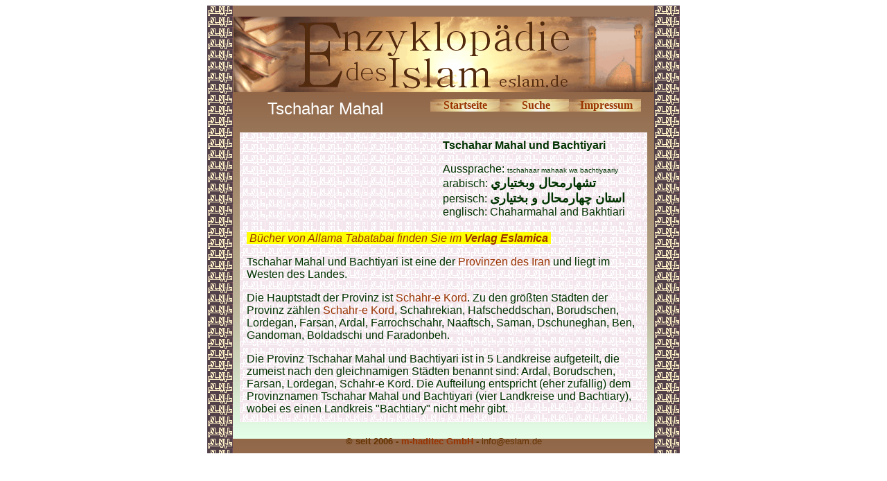

--- FILE ---
content_type: text/html
request_url: http://eslam.de/begriffe/t/tschaharmahal_und_bachtiari.htm
body_size: 2490
content:
<html>

<head>
<meta http-equiv="Content-Language" content="de">
<meta http-equiv="Content-Type" content="text/html; charset=windows-1252">
<meta name="GENERATOR" content="Microsoft FrontPage 5.0">
<meta name="ProgId" content="FrontPage.Editor.Document">
<title>Tschahar Mahal und Bachtiyari </title>
<meta name="Microsoft Theme" content="quad 010">
</head>

<body bgcolor="#FFFFFF" text="#003300" link="#993300" vlink="#008000" alink="#999966"><!--mstheme--><font face="trebuchet ms,arial,helvetica">

<div align="center">
  <center>
  <!--mstheme--></font><table border="0" cellpadding="0" cellspacing="0" style="border-collapse: collapse" background="../../images/enzyhintergrund.gif" width="680">
    <tr>
      <td><!--mstheme--><font face="trebuchet ms,arial,helvetica">
      <img border="0" src="../../images/ilmulislam.gif" width="37" height="16"><!--mstheme--></font></td>
      <td align="center" bgcolor="#9B755B"><!--mstheme--><font face="trebuchet ms,arial,helvetica"><font size="1">&nbsp;</font><!--mstheme--></font></td>
      <td><!--mstheme--><font face="trebuchet ms,arial,helvetica">
      <img border="0" src="../../images/ilmulislam.gif" width="37" height="16"><!--mstheme--></font></td>
    </tr>
    <tr>
      <td rowspan="2" background="../../images/ilmulislam.gif"><!--mstheme--><font face="trebuchet ms,arial,helvetica">&nbsp;<!--mstheme--></font></td>
      <td align="center"><!--mstheme--><font face="trebuchet ms,arial,helvetica">
      <img border="0" src="../../images/enzykopf.gif" width="606" height="109"><!--mstheme--></font></td>
      <td rowspan="2" background="../../images/ilmulislam.gif"><!--mstheme--><font face="trebuchet ms,arial,helvetica">&nbsp;<!--mstheme--></font></td>
    </tr>
    <tr>
      <td background="../../images/enzyhintergrund.gif" valign="top"><!--mstheme--><font face="trebuchet ms,arial,helvetica">
      <div align="center">
        <center>
        <!--mstheme--></font><table border="0" cellpadding="10" cellspacing="0" style="border-collapse: collapse" width="608">
          <tr>
            <td width="284" align="center"><!--mstheme--><font face="trebuchet ms,arial,helvetica"><font size="5" color="#FFFFFF">
            Tschahar Mahal</font><!--mstheme--></font></td>
            <td width="326" valign="top"><!--mstheme--><font face="trebuchet ms,arial,helvetica">
            <div align="center">
              <center>
              <!--mstheme--></font><table border="0" cellpadding="0" style="border-collapse: collapse" width="304">
                <tr>
                  <td background="../../images/button.gif" align="center" width="100"><!--mstheme--><font face="trebuchet ms,arial,helvetica">
                  <b><font face="Book Antiqua">
                  <a href="../../index.htm" style="text-decoration: none">
                  Startseite</a></font></b><!--mstheme--></font></td>
                  <td background="../../images/button.gif" align="center"><!--mstheme--><font face="trebuchet ms,arial,helvetica"><b>
                  <font face="Book Antiqua">
                  <a style="text-decoration: none" href="../../suche.htm">Suche</a></font></b><!--mstheme--></font></td>
                  <td background="../../images/button.gif" align="center" width="100"><!--mstheme--><font face="trebuchet ms,arial,helvetica">
                  <font face="Book Antiqua"><b>
                  <a style="text-decoration: none" href="../../allg/impressum.htm">Impressum</a></b></font><!--mstheme--></font></td>
                </tr>
              </table><!--mstheme--><font face="trebuchet ms,arial,helvetica">
              </center>
            </div>
            <!--mstheme--></font></td>
          </tr>
          <tr>
            <td width="568" colspan="2"><!--mstheme--><font face="trebuchet ms,arial,helvetica">
            <div align="center">
              <center>
              <!--mstheme--></font><table border="0" cellpadding="10" cellspacing="5" style="border-collapse: collapse" width="100%">
                <tr>
                  <td width="48%" valign="top" align="center" background="../../images/ilmulislam_hell.gif"><!--mstheme--><font face="trebuchet ms,arial,helvetica">&nbsp;<!--mstheme--></font></td>
                  <td width="52%" valign="top" background="../../images/ilmulislam_hell.gif"><!--mstheme--><font face="trebuchet ms,arial,helvetica">
                  <b>Tschahar Mahal und Bachtiyari</b><p><font color="#003300">
                  Aussprache: <font size="1">tschahaar</font><font size="1"> 
                  mahaak wa bachtiyaariy</font><br>
                  arabisch: </font><b><font size="4">&#1578;&#1588;&#1607;&#1575;&#1585;&#1605;&#1581;&#1575;&#1604; &#1608;&#1576;&#1582;&#1578;&#1740;&#1575;&#1585;&#1610;</font></b><font color="#003300"><br>
                  persisch: </font><b><font size="4">&#8207;&#1575;&#1587;&#1578;&#1575;&#1606; &#1670;&#1607;&#1575;&#1585;&#1605;&#1581;&#1575;&#1604; &#1608; &#1576;&#1582;&#1578;&#1610;&#1575;&#1585;&#1740;</font></b><font color="#003300"><br>
                  englisch:&nbsp;</font>Chaharmahal and Bakhtiari</p>
                  <!--mstheme--></font></td>
                </tr>
                <tr>
                  <td width="66%" valign="top" colspan="2" background="../../images/ilmulislam_hell.gif"><!--mstheme--><font face="trebuchet ms,arial,helvetica">
                  <p align="left" dir="ltr">
              <em><span style="background-color:#FFFF00;"><font color="#FFFF00">
              .</font><a href="https://eslamica.de?sPartner=2763" style="text-decoration: none">Bücher 
              von Allama Tabatabai finden Sie im <b>Verlag Eslamica</b></a></span><a href="https://eslamica.de" style="text-decoration: none"><span style="background-color: #FFFF00"><b><font color="#FFFF00">.</font></b></span></a></em><p>Tschahar Mahal und Bachtiyari ist eine der
                  <a href="../p/provinzen_des_iran.htm" style="text-decoration: none">
                  Provinzen des Iran</a> und liegt im Westen des Landes.</p>
                  <p>Die Hauptstadt 
                  der Provinz ist 
                  <a href="../s/schahr-e_kord.htm" style="text-decoration: none">
                  Schahr-e Kord</a>. Zu den größten Städten der Provinz zählen 
                  <a href="../s/schahr-e_kord.htm" style="text-decoration: none">
                  Schahr-e Kord</a>, Schahrekian, Hafscheddschan, Borudschen, Lordegan, Farsan, 
                  Ardal, Farrochschahr, Naaftsch, Saman, Dschuneghan, Ben, 
                  Gandoman, Boldadschi und Faradonbeh.</p>
                  <p>Die Provinz Tschahar Mahal und Bachtiyari ist in 5 Landkreise aufgeteilt, die 
                  zumeist nach den gleichnamigen Städten benannt sind: Ardal, 
                  Borudschen, Farsan, Lordegan, Schahr-e Kord. Die Aufteilung 
                  entspricht (eher zufällig) dem Provinznamen Tschahar Mahal und 
                  Bachtiyari (vier Landkreise und Bachtiary), wobei es einen 
                  Landkreis &quot;Bachtiary&quot; nicht mehr gibt.<!--mstheme--></font></td>
                </tr>
              </table><!--mstheme--><font face="trebuchet ms,arial,helvetica">
              </center>
            </div>
            <!--mstheme--></font></td>
          </tr>
        </table><!--mstheme--><font face="trebuchet ms,arial,helvetica">
        </center>
      </div>
      <div align="center">
        <center>
        <!--mstheme--></font><table border="0" cellpadding="10" cellspacing="0" style="border-collapse: collapse">
          <tr>
            <td width="100%"><!--mstheme--><font face="trebuchet ms,arial,helvetica">
            <!--webbot bot="Include" U-Include="../../allg/fusszeile.htm" TAG="BODY" startspan -->

<p><font color="#663300"><b><font size="2" face="Arial">© seit 2006 - 
<a href="http://www.mhaditec.de" style="text-decoration: none">m-haditec GmbH</a> - </font></b></font><font face="Arial" size="2"><a href="mailto:info@eslam.de" style="text-decoration: none">
<font color="#663300">info</font><font color="#663300">@eslam.de</font></a></font></p> 

<script>
  (function(i,s,o,g,r,a,m){i['GoogleAnalyticsObject']=r;i[r]=i[r]||function(){
  (i[r].q=i[r].q||[]).push(arguments)},i[r].l=1*new Date();a=s.createElement(o),
  m=s.getElementsByTagName(o)[0];a.async=1;a.src=g;m.parentNode.insertBefore(a,m)
  })(window,document,'script','//www.google-analytics.com/analytics.js','ga');

  ga('create', 'UA-64994970-1', 'auto');
  ga('send', 'pageview');

</script>

<!--webbot bot="Include" i-checksum="33884" endspan --><!--mstheme--></font></td>
          </tr>
        </table><!--mstheme--><font face="trebuchet ms,arial,helvetica">
        </center>
      </div>
      <!--mstheme--></font></td>
    </tr>
  </table><!--mstheme--><font face="trebuchet ms,arial,helvetica">
  </center>
</div>

<!--mstheme--></font></body>

</html>